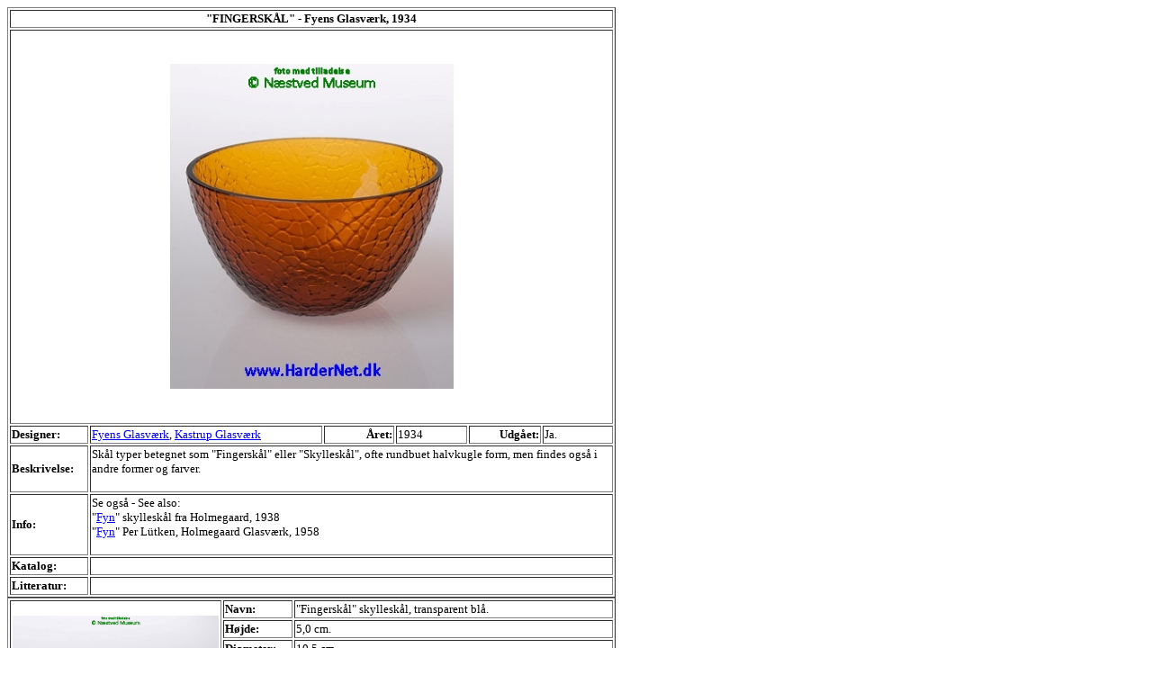

--- FILE ---
content_type: text/html
request_url: https://hardernet.dk/Artglass/Fingerskaal-KG_FG_1934.htm
body_size: 2370
content:
<html>

<head>
<meta http-equiv="Content-Language" content="da">
<meta http-equiv="Content-Type" content="text/html; charset=windows-1252">
<title>&quot;FINGERSKÅL&quot; - Fyens Glasværk, 1934</title>
<meta name="description" content="&quot;FINGERSKÅL&quot; - Fyens Glasværk, 1934">
</head>

<body>

<table border="1" width="676" style="font-family: Calibri; font-size: 10pt" id="table34">
	<tr>
		<td width="733" colspan="6" align="left">
		<p align="center"><b>&quot;FINGERSKÅL&quot; - Fyens Glasværk, 1934</b></td>
	</tr>
	<tr>
		<td height="438" width="733" colspan="6">
		<p align="center">
		<img border="0" src="../Image_DGM/Foto_GLAS/Fingerskaal-Ravgul_net_moenster_overflade-H6,5-D11,4-E_Optik_3-KG_Fyens_1934-KG_kat._1934.jpg" width="315" height="361"></td>
	</tr>
	<tr>
		<td width="85" align="left"><b>Designer:</b></td>
		<td width="268" align="left">
		<a href="../Glasswork/Fyens_Glasvaerk_1873-1990.htm">Fyens Glasværk</a>,
		<a href="../Glasswork/Kastrup_Glasvaerk_1847-1979.htm">Kastrup Glasværk</a></td>
		<td width="77" align="left">
		<p align="right"><b>Året:</b></td>
		<td width="78" align="left">1934</td>
		<td width="78" align="left">
		<p align="right"><b>Udgået:</b></td>
		<td width="78" align="left">Ja.</td>
	</tr>
	<tr>
		<td width="85"><b>Beskrivelse:</b></td>
		<td width="643" colspan="5">Skål typer betegnet som &quot;Fingerskål&quot; eller 
		&quot;Skylleskål&quot;, ofte rundbuet halvkugle form, men findes også i andre 
		former og farver.<br>
&nbsp;</td>
	</tr>
	<tr>
		<td width="85"><b>Info:</b></td>
		<td width="643" colspan="5">Se også - See also:<br>
		&quot;<a href="Fyn-Holmegaard_Glasvaerk_1938.htm">Fyn</a>&quot; skylleskål fra 
		Holmegaard, 1938<br>
		&quot;<a href="Fyn-Per_Lutken_HG_1958.htm">Fyn</a>&quot; Per Lütken, Holmegaard 
		Glasværk, 1958<br>
&nbsp;</td>
	</tr>
	<tr>
		<td width="85"><b>Katalog:</b></td>
		<td width="643" colspan="5">
		&nbsp;</td>
	</tr>
	<tr>
		<td width="85"><b><font face="Calibri" size="2">Litteratur:</font></b></td>
		<td width="643" colspan="5">
		&nbsp;</td>
	</tr>
</table>

<table border="1" width="676" id="table35" height="210">
	<tr>
		<td width="231" rowspan="11" align="center">
		<p align="center">
		<img border="0" src="../Image_DGM/Foto_GLAS/Fingerskaal-Blaa_skylleskaal-H5,0-D10,5-V150-Vnr._2225_28395-KG_FG_1934-KG_kat_1934-8472.jpg" width="229" height="208"></td>
		<td width="73"><b><font size="2" face="Calibri">Navn:</font></b></td>
		<td><font face="Calibri" size="2">&quot;Fingerskål&quot; skylleskål, transparent blå.&nbsp;</font></td>
	</tr>
	<tr>
		<td width="73"><b><font size="2" face="Calibri">Højde:</font></b></td>
		<td><font size="2" face="Calibri">5,0&nbsp;cm.</font></td>
	</tr>
	<tr>
		<td width="73"><b><font size="2" face="Calibri">Diameter:</font></b></td>
		<td><font size="2" face="Calibri">10,5&nbsp;cm.</font></td>
	</tr>
	<tr>
		<td width="73"><b><font size="2" face="Calibri">Vægt:</font></b></td>
		<td><font size="2" face="Calibri">150&nbsp;gram.</font></td>
	</tr>
	<tr>
		<td width="73"><b><font size="2" face="Calibri">Signeret:</font></b></td>
		<td><font face="Calibri" size="2">Nej.&nbsp;</font></td>
	</tr>
	<tr>
		<td width="73"><b><font size="2" face="Calibri">År:</font></b></td>
		<td><font face="Calibri" size="2">1934&nbsp;</font></td>
	</tr>
	<tr>
		<td width="73"><b><font size="2" face="Calibri">Ref. nr.: </font></b></td>
		<td><font face="Calibri" size="2">2225 - 28395</font></td>
	</tr>
	<tr>
		<td width="73"><b><font face="Calibri" size="2">Detalje:</font></b></td>
		<td>&nbsp;</td>
	</tr>
	<tr>
		<td width="73"><b><font size="2" face="Calibri">Info:</font></b></td>
		<td><font face="Calibri" size="2">&nbsp;&nbsp;</font></td>
	</tr>
	<tr>
		<td width="73"><b><font face="Calibri" size="2">&nbsp;</font></b></td>
		<td><font size="2">&nbsp;</font></td>
	</tr>
	<tr>
		<td width="73"><b><font face="Calibri" size="2">Note:</font></b></td>
		<td><font face="Calibri" size="2">&nbsp;</font></td>
	</tr>
</table>

<table border="1" width="676" id="table52" height="210">
	<tr>
		<td width="231" rowspan="11" align="center">
		<p align="center">
		<img border="0" src="../Image_DGM/Foto_GLAS/Fingerskaal-Blaa_skylleskaal-H5,3-D11,2-V125-Vnr._2225_28395-KG_FG_1934-KG_kat_1934-8967.jpg" width="194" height="236"></td>
		<td width="73"><b><font size="2" face="Calibri">Navn:</font></b></td>
		<td><font face="Calibri" size="2">&quot;Fingerskål&quot; skylleskål, transparent 
		rød.</font></td>
	</tr>
	<tr>
		<td width="73"><b><font size="2" face="Calibri">Højde:</font></b></td>
		<td><font size="2" face="Calibri">5,3&nbsp;cm.</font></td>
	</tr>
	<tr>
		<td width="73"><b><font size="2" face="Calibri">Diameter:</font></b></td>
		<td><font size="2" face="Calibri">11,2&nbsp;cm.</font></td>
	</tr>
	<tr>
		<td width="73"><b><font size="2" face="Calibri">Vægt:</font></b></td>
		<td><font size="2" face="Calibri">150&nbsp;gram.</font></td>
	</tr>
	<tr>
		<td width="73"><b><font size="2" face="Calibri">Signeret:</font></b></td>
		<td><font face="Calibri" size="2">Nej.&nbsp;</font></td>
	</tr>
	<tr>
		<td width="73"><b><font size="2" face="Calibri">År:</font></b></td>
		<td><font face="Calibri" size="2">1934&nbsp;</font></td>
	</tr>
	<tr>
		<td width="73"><b><font size="2" face="Calibri">Ref. nr.: </font></b></td>
		<td><font face="Calibri" size="2">2225 - 28395</font></td>
	</tr>
	<tr>
		<td width="73"><b><font face="Calibri" size="2">Detalje:</font></b></td>
		<td>&nbsp;</td>
	</tr>
	<tr>
		<td width="73"><b><font size="2" face="Calibri">Info:</font></b></td>
		<td><font face="Calibri" size="2">&nbsp;&nbsp;</font></td>
	</tr>
	<tr>
		<td width="73"><b><font face="Calibri" size="2">&nbsp;</font></b></td>
		<td><font size="2">&nbsp; </font></td>
	</tr>
	<tr>
		<td width="73"><b><font face="Calibri" size="2">Note:</font></b></td>
		<td><font face="Calibri" size="2">&nbsp;</font></td>
	</tr>
</table>

<table border="1" width="676" id="table50" height="210">
	<tr>
		<td width="231" rowspan="11" align="center">
		<p align="center">
		<img border="0" src="../Image_DGM/Foto_GLAS/Fingerskaal-Hvidt_glas_skylleskaal-H5,0-D10,5-V150-Vnr._2225_28394-KG_FG_1934-KG_kat_1934-8473.jpg" width="229" height="202"></td>
		<td width="73"><b><font size="2" face="Calibri">Navn:</font></b></td>
		<td><font face="Calibri" size="2">&quot;Fingerskål&quot; skylleskål, hvidt glas.</font></td>
	</tr>
	<tr>
		<td width="73"><b><font size="2" face="Calibri">Højde:</font></b></td>
		<td><font size="2" face="Calibri">5,0&nbsp;cm.</font></td>
	</tr>
	<tr>
		<td width="73"><b><font size="2" face="Calibri">Diameter:</font></b></td>
		<td><font size="2" face="Calibri">10,5&nbsp;cm.</font></td>
	</tr>
	<tr>
		<td width="73"><b><font size="2" face="Calibri">Vægt:</font></b></td>
		<td><font size="2" face="Calibri">150&nbsp;gram.</font></td>
	</tr>
	<tr>
		<td width="73"><b><font size="2" face="Calibri">Signeret:</font></b></td>
		<td><font face="Calibri" size="2">Nej.&nbsp;</font></td>
	</tr>
	<tr>
		<td width="73"><b><font size="2" face="Calibri">År:</font></b></td>
		<td><font face="Calibri" size="2">1934&nbsp;</font></td>
	</tr>
	<tr>
		<td width="73"><b><font size="2" face="Calibri">Ref. nr.: </font></b></td>
		<td><font face="Calibri" size="2">2225 - 28394</font></td>
	</tr>
	<tr>
		<td width="73"><b><font face="Calibri" size="2">Detalje:</font></b></td>
		<td>&nbsp;</td>
	</tr>
	<tr>
		<td width="73"><b><font size="2" face="Calibri">Info:</font></b></td>
		<td><font face="Calibri" size="2">&nbsp;&nbsp;</font></td>
	</tr>
	<tr>
		<td width="73"><b><font face="Calibri" size="2">&nbsp;</font></b></td>
		<td><font size="2">&nbsp;</font></td>
	</tr>
	<tr>
		<td width="73"><b><font face="Calibri" size="2">Note:</font></b></td>
		<td><font face="Calibri" size="2">&nbsp;</font></td>
	</tr>
</table>

<table border="1" width="676" id="table51" height="210">
	<tr>
		<td width="231" rowspan="11" align="center">
		<p align="center">
		<img border="0" src="../Image_DGM/Foto_GLAS/Fingerskaal-Ravgul_net_moenster_overflade-H6,5-D11,4-E_Optik_3-KG_Fyens_1934-KG_kat._1934.jpg" width="209" height="237"></td>
		<td width="73"><b><font size="2" face="Calibri">Navn:</font></b></td>
		<td><font face="Calibri" size="2">&quot;Fingerskål&quot; skylleskål, ravgul med 
		netmønster overflade.</font></td>
	</tr>
	<tr>
		<td width="73"><b><font size="2" face="Calibri">Højde:</font></b></td>
		<td><font size="2" face="Calibri">6,5&nbsp;cm.</font></td>
	</tr>
	<tr>
		<td width="73"><b><font size="2" face="Calibri">Diameter:</font></b></td>
		<td><font size="2" face="Calibri">11,4&nbsp;cm.</font></td>
	</tr>
	<tr>
		<td width="73"><b><font size="2" face="Calibri">Vægt:</font></b></td>
		<td><font size="2" face="Calibri">&nbsp;gram.</font></td>
	</tr>
	<tr>
		<td width="73"><b><font size="2" face="Calibri">Signeret:</font></b></td>
		<td><font face="Calibri" size="2">Nej.&nbsp;</font></td>
	</tr>
	<tr>
		<td width="73"><b><font size="2" face="Calibri">År:</font></b></td>
		<td><font face="Calibri" size="2">1934&nbsp;</font></td>
	</tr>
	<tr>
		<td width="73"><b><font size="2" face="Calibri">Ref. nr.: </font></b></td>
		<td><font face="Calibri" size="2">&nbsp;</font></td>
	</tr>
	<tr>
		<td width="73"><b><font face="Calibri" size="2">Detalje:</font></b></td>
		<td><font size="2">Label: &quot;Optik 3&quot;</font></td>
	</tr>
	<tr>
		<td width="73"><b><font size="2" face="Calibri">Info:</font></b></td>
		<td><font face="Calibri" size="2">&nbsp;&nbsp;</font></td>
	</tr>
	<tr>
		<td width="73"><b><font face="Calibri" size="2">&nbsp;</font></b></td>
		<td><font size="2">&nbsp;</font></td>
	</tr>
	<tr>
		<td width="73"><b><font face="Calibri" size="2">Note:</font></b></td>
		<td><font face="Calibri" size="2">&nbsp;</font></td>
	</tr>
</table>

<table border="1" width="676" id="table48">
	<tr>
		<td align="center"><font size="1">
		<!--webbot bot="Navigation" s-orientation="horizontal" s-rendering="html" s-bar="Brackets" s-btn-nml="[&lt;A HREF=&quot;#URL#&quot; TARGET=&quot;#TARGET#&quot; STYLE=&quot;{text-decoration: none;}&quot;&gt;#LABEL#&lt;/A&gt;]" s-btn-sel="[#LABEL#]" s-btn-sep="&amp;nbsp;" s-type="parent" b-include-home="TRUE" b-include-up="FALSE" startspan --><nobr>[<A HREF="../index.htm" TARGET="_top" STYLE="{text-decoration: none;}">Startside</A>]</nobr>&nbsp;<nobr>[<A HREF="../Velkommen.htm" TARGET="" STYLE="{text-decoration: none;}">Glas&nbsp;museum&nbsp;-&nbsp;Glass&nbsp;museum</A>]</nobr>&nbsp;<nobr>[<A HREF="../Links.htm" TARGET="" STYLE="{text-decoration: none;}">Mine&nbsp;links&nbsp;-&nbsp;My&nbsp;Links</A>]</nobr><!--webbot bot="Navigation" i-checksum="62999" endspan --></font></td>
	</tr>
</table>
<table border="0" cellspacing="1" id="table49" width="676" height="30">
	<tr>
		<td valign="top" width="672">
		<p class="MsoNormal" align="center" style="text-align:center">
		<span style="font-family:Calibri"><font size="1">Alt indhold på 
		hjemmesiden tilhører og er copyright </font></span>
		<span style="font-family:Calibri;color:blue">
		<a style="text-decoration: underline" target="_blank" href="http://www.hardernet.dk/">
		<font size="1">www.HarderNet.dk</font></a></span><span style="font-family:Calibri"><font size="1">
		<br>
		Kopiering, eftertryk eller anden gengivelse af billeder og tekst er ikke 
		tilladt, uden skriftlig tilladelse.<br>
		</font></span><font size="1" face="Calibri"><br>
		<a target="_blank" href="http://www.hardernet.dk">Dansk glasværks 
		reference museum - www.hardernet.dk - Danish Glassworks resource museum</a><br>
		</font><span style="font-family:Calibri"><font size="1"><br>
		All content on this website is copyright of </font></span>
		<span lang="DA" style="font-family: Calibri; color: blue">
		<a style="text-decoration: underline" target="_blank" href="http://www.hardernet.dk/">
		<font size="1">www.HarderNet.dk</font></a></span><span style="font-family: Calibri"><font size="1"><br>
		Do not copy, reprint or otherwise redistribute the text or images on 
		this site without the express permission.</font></span></td>
	</tr>
</table>
	
	<table border="0" cellspacing="1" id="table7616" width="676" height="30">
		<tr>
			<td valign="top" width="672">
			&nbsp;</td>
		</tr>
	</table>

	<table border="0" cellspacing="1" id="table7617" width="675" height="20">
		<!-- MSTableType="nolayout" -->
		<tr>
			<td valign="top">
			<p align="center"><!--webbot bot="HTMLMarkup" startspan --><a href="http://www2.clustrmaps.com/counter/maps.php?url=http://www.hardernet.dk" id="clustrMapsLink"><img src="http://www2.clustrmaps.com/counter/index2.php?url=http://www.hardernet.dk" style="border:0px;" alt="Locations of visitors to this page" title="Locations of visitors to this page" id="clustrMapsImg" onerror="this.onerror=null; this.src='http://clustrmaps.com/images/clustrmaps-back-soon.jpg'; document.getElementById('clustrMapsLink').href='http://clustrmaps.com';" />
</a><!--webbot bot="HTMLMarkup" endspan --></td>
		</tr>
	</table>
	
	</body>

</html>
